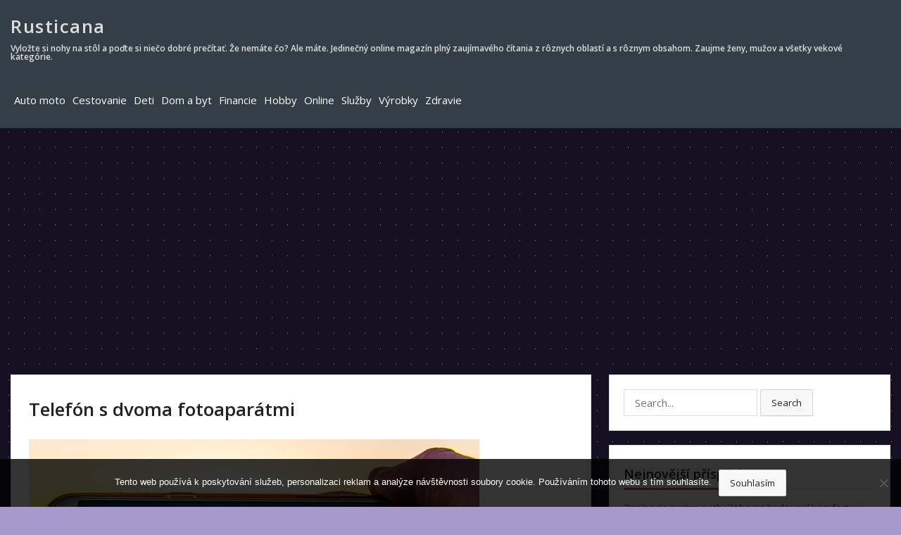

--- FILE ---
content_type: text/html; charset=UTF-8
request_url: https://www.rusticana.sk/telefon-s-dvoma-fotoaparatmi/
body_size: 12082
content:
<!DOCTYPE html>
<html lang="cs">
<head>
<meta charset="UTF-8">
<meta name="viewport" content="width=device-width, initial-scale=1">
<meta http-equiv="X-UA-Compatible" content="IE=edge">
<meta name="HandheldFriendly" content="true">
<link rel="profile" href="http://gmpg.org/xfn/11">

<meta name='robots' content='index, follow, max-image-preview:large, max-snippet:-1, max-video-preview:-1' />

	<!-- This site is optimized with the Yoast SEO plugin v26.8 - https://yoast.com/product/yoast-seo-wordpress/ -->
	<title>Telefón s dvoma fotoaparátmi</title>
	<meta name="description" content="Niet hádam človeka od školáka počnúc, čoby nevlastnil mobilný telefón. Funkcie telefónov sa rozširujú a dokonca sa mení aj spôsob využívania." />
	<link rel="canonical" href="https://www.rusticana.sk/telefon-s-dvoma-fotoaparatmi/" />
	<meta property="og:locale" content="cs_CZ" />
	<meta property="og:type" content="article" />
	<meta property="og:title" content="Telefón s dvoma fotoaparátmi" />
	<meta property="og:description" content="Niet hádam človeka od školáka počnúc, čoby nevlastnil mobilný telefón. Funkcie telefónov sa rozširujú a dokonca sa mení aj spôsob využívania." />
	<meta property="og:url" content="https://www.rusticana.sk/telefon-s-dvoma-fotoaparatmi/" />
	<meta property="og:site_name" content="Rusticana" />
	<meta property="article:published_time" content="2019-04-07T11:19:48+00:00" />
	<meta name="twitter:card" content="summary_large_image" />
	<meta name="twitter:label1" content="Napsal(a)" />
	<meta name="twitter:data1" content="" />
	<meta name="twitter:label2" content="Odhadovaná doba čtení" />
	<meta name="twitter:data2" content="2 minuty" />
	<!-- / Yoast SEO plugin. -->


<link rel='dns-prefetch' href='//fonts.googleapis.com' />
<link rel="alternate" type="application/rss+xml" title="Rusticana &raquo; RSS zdroj" href="https://www.rusticana.sk/feed/" />
<link rel="alternate" title="oEmbed (JSON)" type="application/json+oembed" href="https://www.rusticana.sk/wp-json/oembed/1.0/embed?url=https%3A%2F%2Fwww.rusticana.sk%2Ftelefon-s-dvoma-fotoaparatmi%2F" />
<link rel="alternate" title="oEmbed (XML)" type="text/xml+oembed" href="https://www.rusticana.sk/wp-json/oembed/1.0/embed?url=https%3A%2F%2Fwww.rusticana.sk%2Ftelefon-s-dvoma-fotoaparatmi%2F&#038;format=xml" />
<style id='wp-img-auto-sizes-contain-inline-css' type='text/css'>
img:is([sizes=auto i],[sizes^="auto," i]){contain-intrinsic-size:3000px 1500px}
/*# sourceURL=wp-img-auto-sizes-contain-inline-css */
</style>
<style id='wp-emoji-styles-inline-css' type='text/css'>

	img.wp-smiley, img.emoji {
		display: inline !important;
		border: none !important;
		box-shadow: none !important;
		height: 1em !important;
		width: 1em !important;
		margin: 0 0.07em !important;
		vertical-align: -0.1em !important;
		background: none !important;
		padding: 0 !important;
	}
/*# sourceURL=wp-emoji-styles-inline-css */
</style>
<style id='wp-block-library-inline-css' type='text/css'>
:root{--wp-block-synced-color:#7a00df;--wp-block-synced-color--rgb:122,0,223;--wp-bound-block-color:var(--wp-block-synced-color);--wp-editor-canvas-background:#ddd;--wp-admin-theme-color:#007cba;--wp-admin-theme-color--rgb:0,124,186;--wp-admin-theme-color-darker-10:#006ba1;--wp-admin-theme-color-darker-10--rgb:0,107,160.5;--wp-admin-theme-color-darker-20:#005a87;--wp-admin-theme-color-darker-20--rgb:0,90,135;--wp-admin-border-width-focus:2px}@media (min-resolution:192dpi){:root{--wp-admin-border-width-focus:1.5px}}.wp-element-button{cursor:pointer}:root .has-very-light-gray-background-color{background-color:#eee}:root .has-very-dark-gray-background-color{background-color:#313131}:root .has-very-light-gray-color{color:#eee}:root .has-very-dark-gray-color{color:#313131}:root .has-vivid-green-cyan-to-vivid-cyan-blue-gradient-background{background:linear-gradient(135deg,#00d084,#0693e3)}:root .has-purple-crush-gradient-background{background:linear-gradient(135deg,#34e2e4,#4721fb 50%,#ab1dfe)}:root .has-hazy-dawn-gradient-background{background:linear-gradient(135deg,#faaca8,#dad0ec)}:root .has-subdued-olive-gradient-background{background:linear-gradient(135deg,#fafae1,#67a671)}:root .has-atomic-cream-gradient-background{background:linear-gradient(135deg,#fdd79a,#004a59)}:root .has-nightshade-gradient-background{background:linear-gradient(135deg,#330968,#31cdcf)}:root .has-midnight-gradient-background{background:linear-gradient(135deg,#020381,#2874fc)}:root{--wp--preset--font-size--normal:16px;--wp--preset--font-size--huge:42px}.has-regular-font-size{font-size:1em}.has-larger-font-size{font-size:2.625em}.has-normal-font-size{font-size:var(--wp--preset--font-size--normal)}.has-huge-font-size{font-size:var(--wp--preset--font-size--huge)}.has-text-align-center{text-align:center}.has-text-align-left{text-align:left}.has-text-align-right{text-align:right}.has-fit-text{white-space:nowrap!important}#end-resizable-editor-section{display:none}.aligncenter{clear:both}.items-justified-left{justify-content:flex-start}.items-justified-center{justify-content:center}.items-justified-right{justify-content:flex-end}.items-justified-space-between{justify-content:space-between}.screen-reader-text{border:0;clip-path:inset(50%);height:1px;margin:-1px;overflow:hidden;padding:0;position:absolute;width:1px;word-wrap:normal!important}.screen-reader-text:focus{background-color:#ddd;clip-path:none;color:#444;display:block;font-size:1em;height:auto;left:5px;line-height:normal;padding:15px 23px 14px;text-decoration:none;top:5px;width:auto;z-index:100000}html :where(.has-border-color){border-style:solid}html :where([style*=border-top-color]){border-top-style:solid}html :where([style*=border-right-color]){border-right-style:solid}html :where([style*=border-bottom-color]){border-bottom-style:solid}html :where([style*=border-left-color]){border-left-style:solid}html :where([style*=border-width]){border-style:solid}html :where([style*=border-top-width]){border-top-style:solid}html :where([style*=border-right-width]){border-right-style:solid}html :where([style*=border-bottom-width]){border-bottom-style:solid}html :where([style*=border-left-width]){border-left-style:solid}html :where(img[class*=wp-image-]){height:auto;max-width:100%}:where(figure){margin:0 0 1em}html :where(.is-position-sticky){--wp-admin--admin-bar--position-offset:var(--wp-admin--admin-bar--height,0px)}@media screen and (max-width:600px){html :where(.is-position-sticky){--wp-admin--admin-bar--position-offset:0px}}

/*# sourceURL=wp-block-library-inline-css */
</style><style id='global-styles-inline-css' type='text/css'>
:root{--wp--preset--aspect-ratio--square: 1;--wp--preset--aspect-ratio--4-3: 4/3;--wp--preset--aspect-ratio--3-4: 3/4;--wp--preset--aspect-ratio--3-2: 3/2;--wp--preset--aspect-ratio--2-3: 2/3;--wp--preset--aspect-ratio--16-9: 16/9;--wp--preset--aspect-ratio--9-16: 9/16;--wp--preset--color--black: #000000;--wp--preset--color--cyan-bluish-gray: #abb8c3;--wp--preset--color--white: #ffffff;--wp--preset--color--pale-pink: #f78da7;--wp--preset--color--vivid-red: #cf2e2e;--wp--preset--color--luminous-vivid-orange: #ff6900;--wp--preset--color--luminous-vivid-amber: #fcb900;--wp--preset--color--light-green-cyan: #7bdcb5;--wp--preset--color--vivid-green-cyan: #00d084;--wp--preset--color--pale-cyan-blue: #8ed1fc;--wp--preset--color--vivid-cyan-blue: #0693e3;--wp--preset--color--vivid-purple: #9b51e0;--wp--preset--gradient--vivid-cyan-blue-to-vivid-purple: linear-gradient(135deg,rgb(6,147,227) 0%,rgb(155,81,224) 100%);--wp--preset--gradient--light-green-cyan-to-vivid-green-cyan: linear-gradient(135deg,rgb(122,220,180) 0%,rgb(0,208,130) 100%);--wp--preset--gradient--luminous-vivid-amber-to-luminous-vivid-orange: linear-gradient(135deg,rgb(252,185,0) 0%,rgb(255,105,0) 100%);--wp--preset--gradient--luminous-vivid-orange-to-vivid-red: linear-gradient(135deg,rgb(255,105,0) 0%,rgb(207,46,46) 100%);--wp--preset--gradient--very-light-gray-to-cyan-bluish-gray: linear-gradient(135deg,rgb(238,238,238) 0%,rgb(169,184,195) 100%);--wp--preset--gradient--cool-to-warm-spectrum: linear-gradient(135deg,rgb(74,234,220) 0%,rgb(151,120,209) 20%,rgb(207,42,186) 40%,rgb(238,44,130) 60%,rgb(251,105,98) 80%,rgb(254,248,76) 100%);--wp--preset--gradient--blush-light-purple: linear-gradient(135deg,rgb(255,206,236) 0%,rgb(152,150,240) 100%);--wp--preset--gradient--blush-bordeaux: linear-gradient(135deg,rgb(254,205,165) 0%,rgb(254,45,45) 50%,rgb(107,0,62) 100%);--wp--preset--gradient--luminous-dusk: linear-gradient(135deg,rgb(255,203,112) 0%,rgb(199,81,192) 50%,rgb(65,88,208) 100%);--wp--preset--gradient--pale-ocean: linear-gradient(135deg,rgb(255,245,203) 0%,rgb(182,227,212) 50%,rgb(51,167,181) 100%);--wp--preset--gradient--electric-grass: linear-gradient(135deg,rgb(202,248,128) 0%,rgb(113,206,126) 100%);--wp--preset--gradient--midnight: linear-gradient(135deg,rgb(2,3,129) 0%,rgb(40,116,252) 100%);--wp--preset--font-size--small: 13px;--wp--preset--font-size--medium: 20px;--wp--preset--font-size--large: 36px;--wp--preset--font-size--x-large: 42px;--wp--preset--spacing--20: 0.44rem;--wp--preset--spacing--30: 0.67rem;--wp--preset--spacing--40: 1rem;--wp--preset--spacing--50: 1.5rem;--wp--preset--spacing--60: 2.25rem;--wp--preset--spacing--70: 3.38rem;--wp--preset--spacing--80: 5.06rem;--wp--preset--shadow--natural: 6px 6px 9px rgba(0, 0, 0, 0.2);--wp--preset--shadow--deep: 12px 12px 50px rgba(0, 0, 0, 0.4);--wp--preset--shadow--sharp: 6px 6px 0px rgba(0, 0, 0, 0.2);--wp--preset--shadow--outlined: 6px 6px 0px -3px rgb(255, 255, 255), 6px 6px rgb(0, 0, 0);--wp--preset--shadow--crisp: 6px 6px 0px rgb(0, 0, 0);}:where(.is-layout-flex){gap: 0.5em;}:where(.is-layout-grid){gap: 0.5em;}body .is-layout-flex{display: flex;}.is-layout-flex{flex-wrap: wrap;align-items: center;}.is-layout-flex > :is(*, div){margin: 0;}body .is-layout-grid{display: grid;}.is-layout-grid > :is(*, div){margin: 0;}:where(.wp-block-columns.is-layout-flex){gap: 2em;}:where(.wp-block-columns.is-layout-grid){gap: 2em;}:where(.wp-block-post-template.is-layout-flex){gap: 1.25em;}:where(.wp-block-post-template.is-layout-grid){gap: 1.25em;}.has-black-color{color: var(--wp--preset--color--black) !important;}.has-cyan-bluish-gray-color{color: var(--wp--preset--color--cyan-bluish-gray) !important;}.has-white-color{color: var(--wp--preset--color--white) !important;}.has-pale-pink-color{color: var(--wp--preset--color--pale-pink) !important;}.has-vivid-red-color{color: var(--wp--preset--color--vivid-red) !important;}.has-luminous-vivid-orange-color{color: var(--wp--preset--color--luminous-vivid-orange) !important;}.has-luminous-vivid-amber-color{color: var(--wp--preset--color--luminous-vivid-amber) !important;}.has-light-green-cyan-color{color: var(--wp--preset--color--light-green-cyan) !important;}.has-vivid-green-cyan-color{color: var(--wp--preset--color--vivid-green-cyan) !important;}.has-pale-cyan-blue-color{color: var(--wp--preset--color--pale-cyan-blue) !important;}.has-vivid-cyan-blue-color{color: var(--wp--preset--color--vivid-cyan-blue) !important;}.has-vivid-purple-color{color: var(--wp--preset--color--vivid-purple) !important;}.has-black-background-color{background-color: var(--wp--preset--color--black) !important;}.has-cyan-bluish-gray-background-color{background-color: var(--wp--preset--color--cyan-bluish-gray) !important;}.has-white-background-color{background-color: var(--wp--preset--color--white) !important;}.has-pale-pink-background-color{background-color: var(--wp--preset--color--pale-pink) !important;}.has-vivid-red-background-color{background-color: var(--wp--preset--color--vivid-red) !important;}.has-luminous-vivid-orange-background-color{background-color: var(--wp--preset--color--luminous-vivid-orange) !important;}.has-luminous-vivid-amber-background-color{background-color: var(--wp--preset--color--luminous-vivid-amber) !important;}.has-light-green-cyan-background-color{background-color: var(--wp--preset--color--light-green-cyan) !important;}.has-vivid-green-cyan-background-color{background-color: var(--wp--preset--color--vivid-green-cyan) !important;}.has-pale-cyan-blue-background-color{background-color: var(--wp--preset--color--pale-cyan-blue) !important;}.has-vivid-cyan-blue-background-color{background-color: var(--wp--preset--color--vivid-cyan-blue) !important;}.has-vivid-purple-background-color{background-color: var(--wp--preset--color--vivid-purple) !important;}.has-black-border-color{border-color: var(--wp--preset--color--black) !important;}.has-cyan-bluish-gray-border-color{border-color: var(--wp--preset--color--cyan-bluish-gray) !important;}.has-white-border-color{border-color: var(--wp--preset--color--white) !important;}.has-pale-pink-border-color{border-color: var(--wp--preset--color--pale-pink) !important;}.has-vivid-red-border-color{border-color: var(--wp--preset--color--vivid-red) !important;}.has-luminous-vivid-orange-border-color{border-color: var(--wp--preset--color--luminous-vivid-orange) !important;}.has-luminous-vivid-amber-border-color{border-color: var(--wp--preset--color--luminous-vivid-amber) !important;}.has-light-green-cyan-border-color{border-color: var(--wp--preset--color--light-green-cyan) !important;}.has-vivid-green-cyan-border-color{border-color: var(--wp--preset--color--vivid-green-cyan) !important;}.has-pale-cyan-blue-border-color{border-color: var(--wp--preset--color--pale-cyan-blue) !important;}.has-vivid-cyan-blue-border-color{border-color: var(--wp--preset--color--vivid-cyan-blue) !important;}.has-vivid-purple-border-color{border-color: var(--wp--preset--color--vivid-purple) !important;}.has-vivid-cyan-blue-to-vivid-purple-gradient-background{background: var(--wp--preset--gradient--vivid-cyan-blue-to-vivid-purple) !important;}.has-light-green-cyan-to-vivid-green-cyan-gradient-background{background: var(--wp--preset--gradient--light-green-cyan-to-vivid-green-cyan) !important;}.has-luminous-vivid-amber-to-luminous-vivid-orange-gradient-background{background: var(--wp--preset--gradient--luminous-vivid-amber-to-luminous-vivid-orange) !important;}.has-luminous-vivid-orange-to-vivid-red-gradient-background{background: var(--wp--preset--gradient--luminous-vivid-orange-to-vivid-red) !important;}.has-very-light-gray-to-cyan-bluish-gray-gradient-background{background: var(--wp--preset--gradient--very-light-gray-to-cyan-bluish-gray) !important;}.has-cool-to-warm-spectrum-gradient-background{background: var(--wp--preset--gradient--cool-to-warm-spectrum) !important;}.has-blush-light-purple-gradient-background{background: var(--wp--preset--gradient--blush-light-purple) !important;}.has-blush-bordeaux-gradient-background{background: var(--wp--preset--gradient--blush-bordeaux) !important;}.has-luminous-dusk-gradient-background{background: var(--wp--preset--gradient--luminous-dusk) !important;}.has-pale-ocean-gradient-background{background: var(--wp--preset--gradient--pale-ocean) !important;}.has-electric-grass-gradient-background{background: var(--wp--preset--gradient--electric-grass) !important;}.has-midnight-gradient-background{background: var(--wp--preset--gradient--midnight) !important;}.has-small-font-size{font-size: var(--wp--preset--font-size--small) !important;}.has-medium-font-size{font-size: var(--wp--preset--font-size--medium) !important;}.has-large-font-size{font-size: var(--wp--preset--font-size--large) !important;}.has-x-large-font-size{font-size: var(--wp--preset--font-size--x-large) !important;}
/*# sourceURL=global-styles-inline-css */
</style>

<style id='classic-theme-styles-inline-css' type='text/css'>
/*! This file is auto-generated */
.wp-block-button__link{color:#fff;background-color:#32373c;border-radius:9999px;box-shadow:none;text-decoration:none;padding:calc(.667em + 2px) calc(1.333em + 2px);font-size:1.125em}.wp-block-file__button{background:#32373c;color:#fff;text-decoration:none}
/*# sourceURL=/wp-includes/css/classic-themes.min.css */
</style>
<link rel='stylesheet' id='cookie-notice-front-css' href='https://www.rusticana.sk/wp-content/plugins/cookie-notice/css/front.min.css?ver=2.5.11' type='text/css' media='all' />
<link rel='stylesheet' id='kk-star-ratings-css' href='https://www.rusticana.sk/wp-content/plugins/kk-star-ratings/src/core/public/css/kk-star-ratings.min.css?ver=5.4.10.3' type='text/css' media='all' />
<link rel='stylesheet' id='vt-blogging-style-css' href='https://www.rusticana.sk/wp-content/themes/vt-blogging/style.css?ver=1.1' type='text/css' media='all' />
<link rel='stylesheet' id='genericons-style-css' href='https://www.rusticana.sk/wp-content/themes/vt-blogging/assets/fonts/genericons/genericons.css?ver=6.9' type='text/css' media='all' />
<link rel='stylesheet' id='vt-blogging-fonts-css' href='//fonts.googleapis.com/css?family=Open+Sans%3A400%2C600%2C700&#038;subset=latin%2Clatin-ext' type='text/css' media='all' />
<link rel='stylesheet' id='responsive-style-css' href='https://www.rusticana.sk/wp-content/themes/vt-blogging/responsive.css?ver=1.1' type='text/css' media='all' />
<script type="text/javascript" src="https://www.rusticana.sk/wp-includes/js/jquery/jquery.min.js?ver=3.7.1" id="jquery-core-js"></script>
<script type="text/javascript" src="https://www.rusticana.sk/wp-includes/js/jquery/jquery-migrate.min.js?ver=3.4.1" id="jquery-migrate-js"></script>
<link rel="https://api.w.org/" href="https://www.rusticana.sk/wp-json/" /><link rel="alternate" title="JSON" type="application/json" href="https://www.rusticana.sk/wp-json/wp/v2/posts/5686" /><link rel="EditURI" type="application/rsd+xml" title="RSD" href="https://www.rusticana.sk/xmlrpc.php?rsd" />
<meta name="generator" content="WordPress 6.9" />
<link rel='shortlink' href='https://www.rusticana.sk/?p=5686' />
<script async src="https://pagead2.googlesyndication.com/pagead/js/adsbygoogle.js?client=ca-pub-1591090612911645"
     crossorigin="anonymous"></script>
<script type="application/ld+json">{
    "@context": "https://schema.org/",
    "@type": "CreativeWorkSeries",
    "name": "Telefón s dvoma fotoaparátmi",
    "aggregateRating": {
        "@type": "AggregateRating",
        "ratingValue": "5",
        "bestRating": "5",
        "ratingCount": "2"
    }
}</script><link rel="alternate" type="application/ld+json" href="https://www.rusticana.sk/telefon-s-dvoma-fotoaparatmi/?format=application/ld+json" title="Structured Descriptor Document (JSON-LD format)"><script type="application/ld+json" data-source="DataFeed:WordPress" data-schema="5686-post-Default">{"@context":"https:\/\/schema.org\/","@type":"Article","@id":"https:\/\/www.rusticana.sk\/telefon-s-dvoma-fotoaparatmi\/#Article","mainEntityOfPage":"https:\/\/www.rusticana.sk\/telefon-s-dvoma-fotoaparatmi\/","headline":"Telef\u00f3n s dvoma fotoapar\u00e1tmi","name":"Telef\u00f3n s dvoma fotoapar\u00e1tmi","description":"Niet h\u00e1dam \u010dloveka od \u0161kol\u00e1ka po\u010dn\u00fac, \u010doby nevlastnil mobiln\u00fd telef\u00f3n. Funkcie telef\u00f3nov sa roz\u0161iruj\u00fa a dokonca sa men\u00ed aj sp\u00f4sob vyu\u017e\u00edvania.","datePublished":"2019-04-07","dateModified":"2019-04-07","author":{"@type":"Person","@id":"https:\/\/www.rusticana.sk\/author\/#Person","name":"","url":"https:\/\/www.rusticana.sk\/author\/","identifier":1,"image":{"@type":"ImageObject","@id":"https:\/\/secure.gravatar.com\/avatar\/55e7fbc61e9322b6822dac9bb7a03f27da3135fab89e5bb0463eeaffc32ea652?s=96&d=mm&r=g","url":"https:\/\/secure.gravatar.com\/avatar\/55e7fbc61e9322b6822dac9bb7a03f27da3135fab89e5bb0463eeaffc32ea652?s=96&d=mm&r=g","height":96,"width":96}},"publisher":{"@type":"Organization","name":"rusticana.sk","logo":{"@type":"ImageObject","@id":"\/logo.png","url":"\/logo.png","width":600,"height":60}},"image":{"@type":"ImageObject","@id":"https:\/\/www.rusticana.sk\/wp-content\/uploads\/img_a300086_w16574_t1601745128.jpg","url":"https:\/\/www.rusticana.sk\/wp-content\/uploads\/img_a300086_w16574_t1601745128.jpg","height":0,"width":0},"url":"https:\/\/www.rusticana.sk\/telefon-s-dvoma-fotoaparatmi\/","about":["V\u00fdrobky"],"wordCount":355,"articleBody":"\tAk\u00e9 to bolo vo\u013eakedy \u010dudo ma\u0165 mobil ! potom bolo \u010dudo ma\u0165 mobil s fotoapar\u00e1tom a dnes sa vyr\u00e1baj\u00fa celkom be\u017ene mobily s dvojicou fotoapar\u00e1tov &#8211;\tNepatr\u00edm k fanatick\u00fdm vyu\u017e\u00edvate\u013eom mobiln\u00e9ho telef\u00f3nu. Som star\u00e1 gener\u00e1cia, ktor\u00e1 ho e\u0161te st\u00e1le pou\u017e\u00edva prioritne na telefonovanie.\t\tMl\u00e1de\u017e ale v ove\u013ea v\u00e4\u010d\u0161ej miere ako telefonovanie vyu\u017e\u00edva d\u00e1tov\u00e9 slu\u017eby. Tak sa mobiln\u00fd oper\u00e1tori predh\u00e1\u0148aj\u00fa pri tvorbe nov\u00fdch ponukov\u00fdch bal\u00edkov pr\u00e1ve s \u201enavy\u0161ovan\u00edm \u201e mno\u017estva d\u00e1t.\tSurfovanie v mobile je s\u00fa\u010das\u0165ou doby. Vyu\u017e\u00edva sa ale e\u0161te st\u00e1le fotoapar\u00e1t ?\tCelkom iste poklesla k\u00fapa fotoapar\u00e1tov. V\u0161etci ich toti\u017e m\u00e1me v mobile :\t\tFotografujeme\t\tRob\u00edme vide\u00e1\t\tZhotovujeme kol\u00e1\u017eeU\u017e iba naozajstn\u00fd znalec fotografie ocen\u00ed kvalitu fotografovania klasick\u00fdm fotoapar\u00e1tom. Je pomerne nepohodln\u00e9 ho nosi\u0165 so sebou, je toti\u017e podstatne v\u00e4\u010d\u0161\u00edm, ako je mobil, ktor\u00fd m\u00e1me predsa s\u00fastavne pri sebe.V\u00fdrobcovia mobiln\u00fdch telef\u00f3nov reaguj\u00fa aj na tento okruh \u013eud\u00ed a pon\u00fakaj\u00fa telef\u00f3ny s kvalitnej\u0161ou optikou od renomovan\u00fdch firiem.S\u00fa ohromn\u00e9 rozdiely v kvalite vyhotovenia takejto fotografie. Ale pre v\u00e4\u010d\u0161inov\u00e9ho pou\u017e\u00edvate\u013ea mobilu, ktor\u00fd s\u00edce fotografuje, ale ned\u00e1va si robi\u0165 fotky do albumu, je tento rozdiel m\u00e1lo motivuj\u00facim.Na trhu je nieko\u013eko desiatok telef\u00f3nov dokonca s dvojicou fotoapar\u00e1tov. Predn\u00fdm a zadn\u00fdm. Obvykle v celkom odli\u0161n\u00fdch kvalit\u00e1ch. Prizn\u00e1m sa, \u017ee neviem, na\u010do je to komu nutn\u00e9. Pr\u00ednosom by bol jed kvalitnej\u0161\u00ed fotoapar\u00e1t, ako dvojica menej kvalitn\u00fdch.Ktovie, \u010do prinesie nov\u00fd v\u00fdvoj. Dnes u\u017e fotoapar\u00e1t maj\u00fa aj hodinky a inteligentn\u00e9 n\u00e1ramky. Budeme ma\u0165 v bud\u00facnosti mo\u017eno mal\u00e9 fotoapar\u00e1ty kdesi pod ko\u017eou implantovan\u00e9 ? Scifi, alebo mo\u017en\u00e1 realita nie ve\u013emi vzdialenej bud\u00facnosti ?Aj telef\u00f3n mo\u017eno nebude potrebn\u00fd, alebo sa prevratn\u00fdm sp\u00f4sobom zmen\u00ed jeho charakter.Nechajme sa teda prekvapi\u0165 \u010do nov\u00e9 desa\u0165ro\u010die prinesie!                                                                                                                                                                                                                                                                                                                                                                                        5\/5 - (2 votes)        "}</script>
<script type="application/ld+json" data-source="DataFeed:WordPress" data-schema="Breadcrumb">{"@context":"https:\/\/schema.org\/","@type":"BreadcrumbList","itemListElement":[{"@type":"ListItem","position":1,"name":"Telef\u00f3n s dvoma fotoapar\u00e1tmi","item":"https:\/\/www.rusticana.sk\/telefon-s-dvoma-fotoaparatmi\/#breadcrumbitem"}]}</script>
<link rel="icon" type="image/png" href="/wp-content/uploads/fbrfg/favicon-96x96.png" sizes="96x96" />
<link rel="icon" type="image/svg+xml" href="/wp-content/uploads/fbrfg/favicon.svg" />
<link rel="shortcut icon" href="/wp-content/uploads/fbrfg/favicon.ico" />
<link rel="apple-touch-icon" sizes="180x180" href="/wp-content/uploads/fbrfg/apple-touch-icon.png" />
<link rel="manifest" href="/wp-content/uploads/fbrfg/site.webmanifest" />		<style type="text/css" id="wp-custom-css">
			.sf-menu li a {
	padding: 0 5px;
}
.container {
	width: 100%;
	max-width: 1250px;
}
.site-header {
	height: auto;
}
#primary {
	width: 66%;
}
.sidebar {
	width: 32%;
}
.entry-meta, .special-treatment {
	display: none;
}
.related-loop .thumbnail-wrap img {
	width: 100%;
}
.site-title {
	padding-top: 10px;
}
body {
	 background: linear-gradient(90deg, #161122 21px, transparent 1%) center, linear-gradient(#161122 21px, transparent 1%) center, #a799cc;
	 background-size: 22px 22px;
}
 		</style>
		
</head>

<body class="wp-singular post-template-default single single-post postid-5686 single-format-standard wp-theme-vt-blogging cookies-not-set">
<div id="page" class="site">

	<header id="masthead" class="site-header clear">

		<div class="container">

			<div class="site-branding">
			
									<h1 class="site-title"><a href="https://www.rusticana.sk/" title="Rusticana" rel="home">Rusticana</a></h1>
					<h2 class="site-description">
Vyložte si nohy na stôl a poďte si niečo dobré prečítať. Že nemáte čo? Ale máte. Jedinečný online magazín plný zaujímavého čítania z rôznych oblastí a s rôznym obsahom. Zaujme ženy, mužov a všetky vekové kategórie.</h2>
				
			</div><!-- .site-branding -->

			<nav id="primary-nav" class="main-navigation">

				<div class="menu-topmenu-container"><ul id="primary-menu" class="sf-menu"><li id="menu-item-3497" class="menu-item menu-item-type-taxonomy menu-item-object-category menu-item-3497"><a href="https://www.rusticana.sk/auto-moto/">Auto moto</a></li>
<li id="menu-item-3498" class="menu-item menu-item-type-taxonomy menu-item-object-category menu-item-3498"><a href="https://www.rusticana.sk/cestovanie/">Cestovanie</a></li>
<li id="menu-item-3499" class="menu-item menu-item-type-taxonomy menu-item-object-category menu-item-3499"><a href="https://www.rusticana.sk/deti/">Deti</a></li>
<li id="menu-item-3500" class="menu-item menu-item-type-taxonomy menu-item-object-category menu-item-3500"><a href="https://www.rusticana.sk/dom-a-byt/">Dom a byt</a></li>
<li id="menu-item-3501" class="menu-item menu-item-type-taxonomy menu-item-object-category menu-item-3501"><a href="https://www.rusticana.sk/financie/">Financie</a></li>
<li id="menu-item-3502" class="menu-item menu-item-type-taxonomy menu-item-object-category menu-item-3502"><a href="https://www.rusticana.sk/hobby/">Hobby</a></li>
<li id="menu-item-3503" class="menu-item menu-item-type-taxonomy menu-item-object-category menu-item-3503"><a href="https://www.rusticana.sk/online/">Online</a></li>
<li id="menu-item-3504" class="menu-item menu-item-type-taxonomy menu-item-object-category menu-item-3504"><a href="https://www.rusticana.sk/sluzby/">Služby</a></li>
<li id="menu-item-3505" class="menu-item menu-item-type-taxonomy menu-item-object-category current-post-ancestor current-menu-parent current-post-parent menu-item-3505"><a href="https://www.rusticana.sk/vyrobky/">Výrobky</a></li>
<li id="menu-item-3506" class="menu-item menu-item-type-taxonomy menu-item-object-category menu-item-3506"><a href="https://www.rusticana.sk/zdravie/">Zdravie</a></li>
</ul></div>
			</nav><!-- #primary-nav -->

				

			<div id="slick-mobile-menu"></div>
		
		</div><!-- .container -->

	</header><!-- #masthead -->

	
	<div id="content" class="site-content container clear">
	<div id="primary" class="content-area">
		<main id="main" class="site-main" >

			
<article id="post-5686" class="post-5686 post type-post status-publish format-standard has-post-thumbnail hentry category-vyrobky">
	<header class="entry-header">	
		<h1 class="entry-title">Telefón s dvoma fotoaparátmi</h1>
		<div class="entry-meta clear">
			<span class="entry-author"><a href="https://www.rusticana.sk/author/"><img alt='' src='https://secure.gravatar.com/avatar/55e7fbc61e9322b6822dac9bb7a03f27da3135fab89e5bb0463eeaffc32ea652?s=48&#038;d=mm&#038;r=g' srcset='https://secure.gravatar.com/avatar/55e7fbc61e9322b6822dac9bb7a03f27da3135fab89e5bb0463eeaffc32ea652?s=96&#038;d=mm&#038;r=g 2x' class='avatar avatar-48 photo' height='48' width='48' decoding='async'/></a> Posted by <a href="https://www.rusticana.sk/author/" title="Příspěvky od " rel="author"></a></span>
			<span class="entry-date">7.4.2019</span>
			<span class="entry-category">in <a href="https://www.rusticana.sk/vyrobky/" title="View all posts in Výrobky" >Výrobky</a> </span>
		</div><!-- .entry-meta -->

		
	</header><!-- .entry-header -->

	<div class="entry-content">
	
				<div class="entry-thumbnail">
			<img src="https://www.rusticana.sk/wp-content/uploads/img_a300086_w16574_t1601745128.jpg" class="attachment-post-thumbnail size-post-thumbnail wp-post-image" alt="" decoding="async" />		</div>
				
		<p><!DOCTYPE html PUBLIC "-//W3C//DTD HTML 4.0 Transitional//EN" "http://www.w3.org/TR/REC-html40/loose.dtd"><br />
<html><head><meta http-equiv="Content-Type" content="text/html; charset=UTF-8"></head><body></p>
<p>
	Aké to bolo voľakedy čudo mať mobil ! potom bolo čudo mať mobil s fotoaparátom a dnes sa vyrábajú celkom bežne mobily s dvojicou fotoaparátov &#8211;</p>
<p>	Nepatrím k fanatickým využívateľom mobilného telefónu. Som stará generácia, ktorá ho ešte stále používa prioritne na telefonovanie.<br />
	<img decoding="async" alt="foto při soumraku" src="https://rusticana.sk/wp-content/uploads/img_a300086_w16574_t1601745128.jpg"><br />
	Mládež ale v oveľa väčšej miere ako telefonovanie využíva dátové služby. Tak sa mobilný operátori predháňajú pri tvorbe nových ponukových balíkov práve s „navyšovaním „ množstva dát.<br />
	Surfovanie v mobile je súčasťou doby. Využíva sa ale ešte stále fotoaparát ?<br />
	Celkom iste poklesla kúpa fotoaparátov. Všetci ich totiž máme v mobile :</p>
<ul>
<li>
		Fotografujeme</li>
<li>
		Robíme videá</li>
<li>
		Zhotovujeme koláže</li>
</ul>
<p>Už iba naozajstný znalec fotografie ocení kvalitu fotografovania klasickým fotoaparátom. Je pomerne nepohodlné ho nosiť so sebou, je totiž podstatne väčším, ako je mobil, ktorý máme predsa sústavne pri sebe.<br />
Výrobcovia mobilných telefónov reagujú aj na tento okruh ľudí a ponúkajú telefóny s kvalitnejšou optikou od renomovaných firiem.</p>
<p><img decoding="async" alt="selfie" src="https://rusticana.sk/wp-content/uploads/img_a300086_w16574_t1556466115.jpg"></p>
<p>Sú ohromné rozdiely v kvalite vyhotovenia takejto fotografie. Ale pre väčšinového používateľa mobilu, ktorý síce fotografuje, ale nedáva si robiť fotky do albumu, je tento rozdiel málo motivujúcim.<br />
Na trhu je niekoľko desiatok telefónov dokonca s dvojicou fotoaparátov. Predným a zadným. Obvykle v celkom odlišných kvalitách. Priznám sa, že neviem, načo je to komu nutné. Prínosom by bol jed kvalitnejší fotoaparát, ako dvojica menej kvalitných.</p>
<p>Ktovie, čo prinesie nový vývoj. Dnes už fotoaparát majú aj hodinky a inteligentné náramky. Budeme mať v budúcnosti možno malé fotoaparáty kdesi pod kožou implantované ? Scifi, alebo možná realita nie veľmi vzdialenej budúcnosti ?</p>
<p>Aj telefón možno nebude potrebný, alebo sa prevratným spôsobom zmení jeho charakter.<br />
Nechajme sa teda prekvapiť čo nové desaťročie prinesie!</p>
<p></body></html></p>


<div class="kk-star-ratings kksr-auto kksr-align-left kksr-valign-bottom"
    data-payload='{&quot;align&quot;:&quot;left&quot;,&quot;id&quot;:&quot;5686&quot;,&quot;slug&quot;:&quot;default&quot;,&quot;valign&quot;:&quot;bottom&quot;,&quot;ignore&quot;:&quot;&quot;,&quot;reference&quot;:&quot;auto&quot;,&quot;class&quot;:&quot;&quot;,&quot;count&quot;:&quot;2&quot;,&quot;legendonly&quot;:&quot;&quot;,&quot;readonly&quot;:&quot;&quot;,&quot;score&quot;:&quot;5&quot;,&quot;starsonly&quot;:&quot;&quot;,&quot;best&quot;:&quot;5&quot;,&quot;gap&quot;:&quot;5&quot;,&quot;greet&quot;:&quot;&quot;,&quot;legend&quot;:&quot;5\/5 - (2 votes)&quot;,&quot;size&quot;:&quot;20&quot;,&quot;title&quot;:&quot;Telefón s dvoma fotoaparátmi&quot;,&quot;width&quot;:&quot;122.5&quot;,&quot;_legend&quot;:&quot;{score}\/{best} - ({count} {votes})&quot;,&quot;font_factor&quot;:&quot;1.25&quot;}'>
            
<div class="kksr-stars">
    
<div class="kksr-stars-inactive">
            <div class="kksr-star" data-star="1" style="padding-right: 5px">
            

<div class="kksr-icon" style="width: 20px; height: 20px;"></div>
        </div>
            <div class="kksr-star" data-star="2" style="padding-right: 5px">
            

<div class="kksr-icon" style="width: 20px; height: 20px;"></div>
        </div>
            <div class="kksr-star" data-star="3" style="padding-right: 5px">
            

<div class="kksr-icon" style="width: 20px; height: 20px;"></div>
        </div>
            <div class="kksr-star" data-star="4" style="padding-right: 5px">
            

<div class="kksr-icon" style="width: 20px; height: 20px;"></div>
        </div>
            <div class="kksr-star" data-star="5" style="padding-right: 5px">
            

<div class="kksr-icon" style="width: 20px; height: 20px;"></div>
        </div>
    </div>
    
<div class="kksr-stars-active" style="width: 122.5px;">
            <div class="kksr-star" style="padding-right: 5px">
            

<div class="kksr-icon" style="width: 20px; height: 20px;"></div>
        </div>
            <div class="kksr-star" style="padding-right: 5px">
            

<div class="kksr-icon" style="width: 20px; height: 20px;"></div>
        </div>
            <div class="kksr-star" style="padding-right: 5px">
            

<div class="kksr-icon" style="width: 20px; height: 20px;"></div>
        </div>
            <div class="kksr-star" style="padding-right: 5px">
            

<div class="kksr-icon" style="width: 20px; height: 20px;"></div>
        </div>
            <div class="kksr-star" style="padding-right: 5px">
            

<div class="kksr-icon" style="width: 20px; height: 20px;"></div>
        </div>
    </div>
</div>
                

<div class="kksr-legend" style="font-size: 16px;">
            5/5 - (2 votes)    </div>
    </div>
	</div><!-- .entry-content -->

	<span class="entry-tags">
					
			</span><!-- .entry-tags -->

</article><!-- #post-## -->


		<div class="entry-related clear">
			<h3>You May <span>Also Like</span></h3>
			<div class="related-loop clear">
														<div class="hentry">
													<a class="thumbnail-link" href="https://www.rusticana.sk/zapinacie-svetre-a-ich-uloha-pri-budovani-komfortu-v-zimnych-mesiacoch/">
								<div class="thumbnail-wrap">
									<img width="1" height="1" src="https://www.rusticana.sk/wp-content/uploads/svetr_K5Ntgo.png" class="attachment-vt_blogging_related_post size-vt_blogging_related_post wp-post-image" alt="" decoding="async" />								</div><!-- .thumbnail-wrap -->
							</a>
										
						<h2 class="entry-title"><a href="https://www.rusticana.sk/zapinacie-svetre-a-ich-uloha-pri-budovani-komfortu-v-zimnych-mesiacoch/">Zapínacie svetre a ich úloha pri budovaní komfortu v zimných mesiacoch</a></h2>
					</div><!-- .grid -->
														<div class="hentry last">
													<a class="thumbnail-link" href="https://www.rusticana.sk/ako-si-vybrat-idealnu-sportovu-supravu-pre-kazdodenne-nosenie/">
								<div class="thumbnail-wrap">
									<img width="1" height="1" src="https://www.rusticana.sk/wp-content/uploads/souprava_mgEW25.jpg" class="attachment-vt_blogging_related_post size-vt_blogging_related_post wp-post-image" alt="" decoding="async" loading="lazy" />								</div><!-- .thumbnail-wrap -->
							</a>
										
						<h2 class="entry-title"><a href="https://www.rusticana.sk/ako-si-vybrat-idealnu-sportovu-supravu-pre-kazdodenne-nosenie/">Ako si vybrať ideálnu športovú súpravu pre každodenné nosenie</a></h2>
					</div><!-- .grid -->
							</div><!-- .related-posts -->
		</div><!-- .entry-related -->

	

		</main><!-- #main -->
	</div><!-- #primary -->


<aside id="secondary" class="widget-area sidebar">
	<div id="search-2" class="widget widget_search">
<form id="searchform" role="search" method="get" action="https://www.rusticana.sk/">
	<span class="screen-reader-text">Search for:</span>
	<input type="search" class="search-input" placeholder="Search..." value="" name="s" title="Search for:" />
	<button type="submit" role="button" class="search-submit">Search</button>
</form></div>
		<div id="recent-posts-2" class="widget widget_recent_entries">
		<h3 class="widget-title"><span>Nejnovější příspěvky</span></h3>
		<ul>
											<li>
					<a href="https://www.rusticana.sk/zapinacie-svetre-a-ich-uloha-pri-budovani-komfortu-v-zimnych-mesiacoch/">Zapínacie svetre a ich úloha pri budovaní komfortu v zimných mesiacoch</a>
									</li>
											<li>
					<a href="https://www.rusticana.sk/ako-si-vybrat-najlepsie-filtre-na-vodu-pre-domacnost/">Ako si vybrať najlepšie filtre na vodu pre domácnosť?</a>
									</li>
											<li>
					<a href="https://www.rusticana.sk/5-dovodov-preco-sa-zmakcenie-vody-oplati-aj-vo-vasom-dome/">5 dôvodov, prečo sa zmäkčenie vody oplatí aj vo vašom dome</a>
									</li>
											<li>
					<a href="https://www.rusticana.sk/ako-si-vybrat-idealnu-sportovu-supravu-pre-kazdodenne-nosenie/">Ako si vybrať ideálnu športovú súpravu pre každodenné nosenie</a>
									</li>
											<li>
					<a href="https://www.rusticana.sk/panicka-porucha-choroba-ktora-vam-zmeni-zivot/">Panická porucha – choroba, ktorá vám zmení život</a>
									</li>
					</ul>

		</div></aside><!-- #secondary -->
	</div><!-- #content .site-content -->
	
	<footer id="colophon" class="site-footer">

				
		<div id="site-bottom" class="container clear">

			<div class="site-info">Copyright &copy; 2026 <a href="https://www.rusticana.sk/" title="Rusticana"><span>Rusticana</span></a>. All rights reserved.<br>Theme: VT Blogging by <a href="https://volthemes.com/theme/vt-blogging-pro/" target="_blank" title="VolThemes"><span>VolThemes</span></a>. Powered by <a href="https://wordpress.org" target="_blank" title="WordPress"><span>WordPress</span></a>.</div>			

		</div><!-- #site-bottom -->
							
	</footer><!-- #colophon -->
	
</div><!-- #page -->

<script type="speculationrules">
{"prefetch":[{"source":"document","where":{"and":[{"href_matches":"/*"},{"not":{"href_matches":["/wp-*.php","/wp-admin/*","/wp-content/uploads/*","/wp-content/*","/wp-content/plugins/*","/wp-content/themes/vt-blogging/*","/*\\?(.+)"]}},{"not":{"selector_matches":"a[rel~=\"nofollow\"]"}},{"not":{"selector_matches":".no-prefetch, .no-prefetch a"}}]},"eagerness":"conservative"}]}
</script>
<script type="text/javascript" id="cookie-notice-front-js-before">
/* <![CDATA[ */
var cnArgs = {"ajaxUrl":"https:\/\/www.rusticana.sk\/wp-admin\/admin-ajax.php","nonce":"2a35d9a088","hideEffect":"fade","position":"bottom","onScroll":true,"onScrollOffset":250,"onClick":false,"cookieName":"cookie_notice_accepted","cookieTime":2592000,"cookieTimeRejected":2592000,"globalCookie":false,"redirection":false,"cache":false,"revokeCookies":false,"revokeCookiesOpt":"automatic"};

//# sourceURL=cookie-notice-front-js-before
/* ]]> */
</script>
<script type="text/javascript" src="https://www.rusticana.sk/wp-content/plugins/cookie-notice/js/front.min.js?ver=2.5.11" id="cookie-notice-front-js"></script>
<script type="text/javascript" id="kk-star-ratings-js-extra">
/* <![CDATA[ */
var kk_star_ratings = {"action":"kk-star-ratings","endpoint":"https://www.rusticana.sk/wp-admin/admin-ajax.php","nonce":"b0353c3d99"};
//# sourceURL=kk-star-ratings-js-extra
/* ]]> */
</script>
<script type="text/javascript" src="https://www.rusticana.sk/wp-content/plugins/kk-star-ratings/src/core/public/js/kk-star-ratings.min.js?ver=5.4.10.3" id="kk-star-ratings-js"></script>
<script type="text/javascript" src="https://www.rusticana.sk/wp-content/themes/vt-blogging/assets/js/superfish.min.js?ver=6.9" id="superfish-js"></script>
<script type="text/javascript" src="https://www.rusticana.sk/wp-content/themes/vt-blogging/assets/js/jquery.slicknav.min.js?ver=6.9" id="slicknav-js"></script>
<script type="text/javascript" src="https://www.rusticana.sk/wp-content/themes/vt-blogging/assets/js/modernizr.min.js?ver=6.9" id="modernizr-js"></script>
<script type="text/javascript" src="https://www.rusticana.sk/wp-content/themes/vt-blogging/assets/js/html5shiv.min.js?ver=6.9" id="html5shiv-js"></script>
<script type="text/javascript" src="https://www.rusticana.sk/wp-content/themes/vt-blogging/assets/js/jquery.custom.js?ver=6.9" id="vt-blogging-scripts-js"></script>
<script id="wp-emoji-settings" type="application/json">
{"baseUrl":"https://s.w.org/images/core/emoji/17.0.2/72x72/","ext":".png","svgUrl":"https://s.w.org/images/core/emoji/17.0.2/svg/","svgExt":".svg","source":{"concatemoji":"https://www.rusticana.sk/wp-includes/js/wp-emoji-release.min.js?ver=6.9"}}
</script>
<script type="module">
/* <![CDATA[ */
/*! This file is auto-generated */
const a=JSON.parse(document.getElementById("wp-emoji-settings").textContent),o=(window._wpemojiSettings=a,"wpEmojiSettingsSupports"),s=["flag","emoji"];function i(e){try{var t={supportTests:e,timestamp:(new Date).valueOf()};sessionStorage.setItem(o,JSON.stringify(t))}catch(e){}}function c(e,t,n){e.clearRect(0,0,e.canvas.width,e.canvas.height),e.fillText(t,0,0);t=new Uint32Array(e.getImageData(0,0,e.canvas.width,e.canvas.height).data);e.clearRect(0,0,e.canvas.width,e.canvas.height),e.fillText(n,0,0);const a=new Uint32Array(e.getImageData(0,0,e.canvas.width,e.canvas.height).data);return t.every((e,t)=>e===a[t])}function p(e,t){e.clearRect(0,0,e.canvas.width,e.canvas.height),e.fillText(t,0,0);var n=e.getImageData(16,16,1,1);for(let e=0;e<n.data.length;e++)if(0!==n.data[e])return!1;return!0}function u(e,t,n,a){switch(t){case"flag":return n(e,"\ud83c\udff3\ufe0f\u200d\u26a7\ufe0f","\ud83c\udff3\ufe0f\u200b\u26a7\ufe0f")?!1:!n(e,"\ud83c\udde8\ud83c\uddf6","\ud83c\udde8\u200b\ud83c\uddf6")&&!n(e,"\ud83c\udff4\udb40\udc67\udb40\udc62\udb40\udc65\udb40\udc6e\udb40\udc67\udb40\udc7f","\ud83c\udff4\u200b\udb40\udc67\u200b\udb40\udc62\u200b\udb40\udc65\u200b\udb40\udc6e\u200b\udb40\udc67\u200b\udb40\udc7f");case"emoji":return!a(e,"\ud83e\u1fac8")}return!1}function f(e,t,n,a){let r;const o=(r="undefined"!=typeof WorkerGlobalScope&&self instanceof WorkerGlobalScope?new OffscreenCanvas(300,150):document.createElement("canvas")).getContext("2d",{willReadFrequently:!0}),s=(o.textBaseline="top",o.font="600 32px Arial",{});return e.forEach(e=>{s[e]=t(o,e,n,a)}),s}function r(e){var t=document.createElement("script");t.src=e,t.defer=!0,document.head.appendChild(t)}a.supports={everything:!0,everythingExceptFlag:!0},new Promise(t=>{let n=function(){try{var e=JSON.parse(sessionStorage.getItem(o));if("object"==typeof e&&"number"==typeof e.timestamp&&(new Date).valueOf()<e.timestamp+604800&&"object"==typeof e.supportTests)return e.supportTests}catch(e){}return null}();if(!n){if("undefined"!=typeof Worker&&"undefined"!=typeof OffscreenCanvas&&"undefined"!=typeof URL&&URL.createObjectURL&&"undefined"!=typeof Blob)try{var e="postMessage("+f.toString()+"("+[JSON.stringify(s),u.toString(),c.toString(),p.toString()].join(",")+"));",a=new Blob([e],{type:"text/javascript"});const r=new Worker(URL.createObjectURL(a),{name:"wpTestEmojiSupports"});return void(r.onmessage=e=>{i(n=e.data),r.terminate(),t(n)})}catch(e){}i(n=f(s,u,c,p))}t(n)}).then(e=>{for(const n in e)a.supports[n]=e[n],a.supports.everything=a.supports.everything&&a.supports[n],"flag"!==n&&(a.supports.everythingExceptFlag=a.supports.everythingExceptFlag&&a.supports[n]);var t;a.supports.everythingExceptFlag=a.supports.everythingExceptFlag&&!a.supports.flag,a.supports.everything||((t=a.source||{}).concatemoji?r(t.concatemoji):t.wpemoji&&t.twemoji&&(r(t.twemoji),r(t.wpemoji)))});
//# sourceURL=https://www.rusticana.sk/wp-includes/js/wp-emoji-loader.min.js
/* ]]> */
</script>

		<!-- Cookie Notice plugin v2.5.11 by Hu-manity.co https://hu-manity.co/ -->
		<div id="cookie-notice" role="dialog" class="cookie-notice-hidden cookie-revoke-hidden cn-position-bottom" aria-label="Cookie Notice" style="background-color: rgba(0,0,0,0.8);"><div class="cookie-notice-container" style="color: #fff"><span id="cn-notice-text" class="cn-text-container">Tento web používá k poskytování služeb, personalizaci reklam a analýze návštěvnosti soubory cookie. Používáním tohoto webu s tím souhlasíte.</span><span id="cn-notice-buttons" class="cn-buttons-container"><button id="cn-accept-cookie" data-cookie-set="accept" class="cn-set-cookie cn-button cn-button-custom button" aria-label="Souhlasím">Souhlasím</button></span><button type="button" id="cn-close-notice" data-cookie-set="accept" class="cn-close-icon" aria-label="No"></button></div>
			
		</div>
		<!-- / Cookie Notice plugin -->
</body>
</html>

--- FILE ---
content_type: text/html; charset=utf-8
request_url: https://www.google.com/recaptcha/api2/aframe
body_size: 266
content:
<!DOCTYPE HTML><html><head><meta http-equiv="content-type" content="text/html; charset=UTF-8"></head><body><script nonce="mVY-11uTqHd8phygpBSRdA">/** Anti-fraud and anti-abuse applications only. See google.com/recaptcha */ try{var clients={'sodar':'https://pagead2.googlesyndication.com/pagead/sodar?'};window.addEventListener("message",function(a){try{if(a.source===window.parent){var b=JSON.parse(a.data);var c=clients[b['id']];if(c){var d=document.createElement('img');d.src=c+b['params']+'&rc='+(localStorage.getItem("rc::a")?sessionStorage.getItem("rc::b"):"");window.document.body.appendChild(d);sessionStorage.setItem("rc::e",parseInt(sessionStorage.getItem("rc::e")||0)+1);localStorage.setItem("rc::h",'1769477169331');}}}catch(b){}});window.parent.postMessage("_grecaptcha_ready", "*");}catch(b){}</script></body></html>